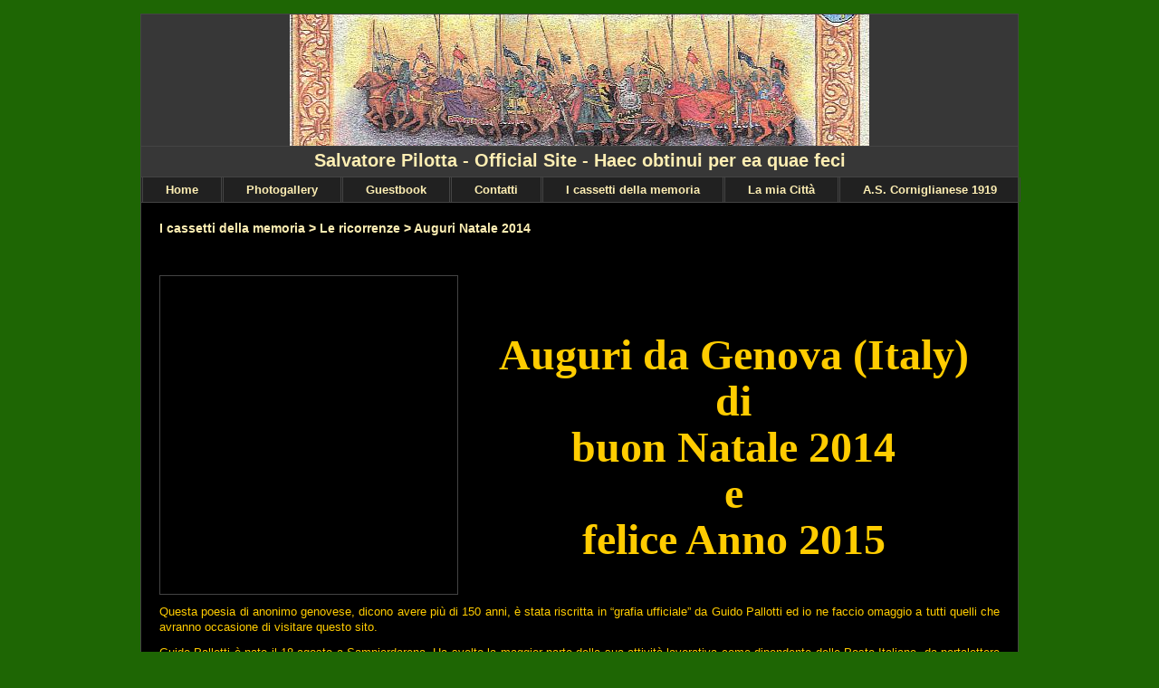

--- FILE ---
content_type: text/html; charset=UTF-8
request_url: https://www.pilotta.it/it/auguri-natale-2014
body_size: 21145
content:
<!DOCTYPE html PUBLIC "-//W3C//DTD XHTML 1.0 Transitional//EN" 
"http://www.w3.org/TR/xhtml1/DTD/xhtml1-transitional.dtd">
<html xmlns="http://www.w3.org/1999/xhtml" lang="it">
<head>
<meta http-equiv="content-type" content="text/html; charset=UTF-8" />
<meta http-equiv="content-language" content="it" />
<meta name="keywords" content="" />
<meta name="description" content="" />
<meta name="author" content="NRG Consulting - Genova" />
<meta name="language" content="it" />
<title>Auguri Natale 2014 &gt; Le ricorrenze &gt; I cassetti della memoria &gt; Salvatore Pilotta - Official Site - Haec obtinui per ea quae feci</title>

<link rel="stylesheet" href="/css/lightbox.css" type="text/css" media="screen" />
<script src="/js/prototype.js" type="text/javascript"></script>
<script src="/js/scriptaculous.js?load=effects" type="text/javascript"></script>
<script src="/js/lightbox.js" type="text/javascript"></script>

<script src="/js/funzioni.js.php" type="text/javascript"></script>
<script language="JavaScript" type="text/javascript" src="/js/AC_RunActiveContent.js"></script>
<script language="JavaScript" type="text/javascript" src="/js/AjaxRequest.js"></script>

<script type="text/javascript" src="/JSCookMenu/JSCookMenu.js"></script>
<script type="text/javascript" src="/JSCookMenu/effect.js"></script>
<link rel="stylesheet" type="text/css" href="/JSCookMenu/ThemeGray/theme.css" />
<script type="text/javascript" src="/JSCookMenu/ThemeGray/theme.js"></script>

<link rel="stylesheet" type="text/css" href="/css/style.css" />
</head>
<body onload="mouseoverToolTip(1);">

<!-- === container ===================================================== -->
<div id="container">

    <div id="spazio">
    </div>
    
    <!-- === header ================= -->
		<div id="header"><img src="/images/header_foto.jpg" alt="Salvatore Pilotta - Official Site - Haec obtinui per ea quae feci" /></div>
		<div id="titolo_head">
		    Salvatore Pilotta - Official Site - Haec obtinui per ea quae feci    </div>
		<!-- === /header ================= -->

    <!-- === menu ================= -->
    <div id="navigation">
    		<ul id="menu">
    			  				<li><span></span><span><a href="/it/" accesskey="0" class="nonattivo">Home</a></span>
					<ul>
				<li><span></span><span><a href="/it/i-pilotta" class="nonattivo">I Pilotta</a></span>
					<ul>
				<li><span></span><span><a href="/it/origine-del-cognome" class="nonattivo">Origine del cognome</a></span>
				</li>
				<li><span></span><span><a href="/it/times-person-of-the-year-you" class="nonattivo">Time's Person of the Year: You</a></span>
				</li>
				<li><span></span><span><a href="/it/ho-un-ingegnere-in-casa-la-laurea-di-riccardo" class="nonattivo">Ho un Ingegnere in casa: la Laurea di Riccardo</a></span>
				</li>
				<li><span></span><span><a href="/it/la-collezione-di-orologi-russi" class="nonattivo">La collezione di orologi russi</a></span>
				</li>
				<li><span></span><span><a href="/it/le-piante-del-mio-terrazzo" class="nonattivo">Le piante del mio terrazzo</a></span>
					<ul>
				<li><span></span><span><a href="/it/la-camelia" class="nonattivo">La camelia</a></span>
				</li>
			   </ul>
				</li>
				<li><span></span><span><a href="/it/il-mio-primo-giorno-di-pensione" class="nonattivo">Il mio primo giorno di pensione</a></span>
				</li>
			   </ul>
				</li>
			   </ul>
				</li>
				<li><span></span><span><a href="/it/photogallery" class="nonattivo">Photogallery</a></span>
				</li>
				<li><span></span><span><a href="/it/guestbook" class="nonattivo">Guestbook</a></span>
				</li>
				<li><span></span><span><a href="/it/contatti" class="nonattivo">Contatti</a></span>
				</li>
				<li><span></span><span><a href="/it/i-cassetti-della-memoria" class="attivo">I cassetti della memoria</a></span>
					<ul>
				<li><span></span><span><a href="/it/le-persone" class="nonattivo">Le persone</a></span>
					<ul>
				<li><span></span><span><a href="/it/achille-pecoraro-1" class="nonattivo">Achille Pecoraro</a></span>
				</li>
			   </ul>
				</li>
				<li><span></span><span><a href="/it/le-gite" class="nonattivo">Le gite</a></span>
					<ul>
				<li><span></span><span><a href="/it/lungomare-europa" class="nonattivo">Lungomare Europa</a></span>
				</li>
				<li><span></span><span><a href="/it/il-presepe-di-campoligure" class="nonattivo">Il presepe di Campoligure</a></span>
				</li>
				<li><span></span><span><a href="/it/il-presepe-di-pentema" class="nonattivo">Il Presepe di Pentema</a></span>
				</li>
				<li><span></span><span><a href="/it/il-giorno-della-salamandra" class="nonattivo">Il giorno della Salamandra</a></span>
				</li>
			   </ul>
				</li>
				<li><span></span><span><a href="/it/le-ricorrenze" class="nonattivo">Le ricorrenze</a></span>
					<ul>
				<li><span></span><span><a href="/it/auguri-natale-2021" class="nonattivo">Auguri Natale 2021</a></span>
				</li>
				<li><span></span><span><a href="/it/auguri-natale-2020" class="nonattivo">Auguri Natale 2020</a></span>
				</li>
				<li><span></span><span><a href="/it/auguri-natale-2019" class="nonattivo">Auguri Natale 2019</a></span>
				</li>
				<li><span></span><span><a href="/it/auguri-natale-2017" class="nonattivo">Auguri Natale 2017</a></span>
				</li>
				<li><span></span><span><a href="/it/auguri-natale-2016" class="nonattivo">Auguri Natale 2016</a></span>
				</li>
				<li><span></span><span><a href="/it/auguri-natale-2015" class="nonattivo">Auguri Natale 2015</a></span>
				</li>
				<li><span></span><span><a href="/it/auguri-natale-2014" class="nonattivo">Auguri Natale 2014</a></span>
				</li>
				<li><span></span><span><a href="/it/auguri-natale-2013" class="nonattivo">Auguri Natale 2013</a></span>
				</li>
				<li><span></span><span><a href="/it/auguri-natale-2012" class="nonattivo">Auguri Natale 2012</a></span>
				</li>
				<li><span></span><span><a href="/it/auguri-natale-2011" class="nonattivo">Auguri Natale 2011</a></span>
				</li>
				<li><span></span><span><a href="/it/auguri-natale-2010" class="nonattivo">Auguri Natale 2010</a></span>
				</li>
				<li><span></span><span><a href="/it/auguri-natale-2009-1" class="nonattivo">Auguri Natale 2009</a></span>
				</li>
				<li><span></span><span><a href="/it/8-marzo" class="nonattivo">8 Marzo - Festa della Donna</a></span>
					<ul>
				<li><span></span><span><a href="/it/8-marzo-2021" class="nonattivo">8 Marzo 2021</a></span>
				</li>
				<li><span></span><span><a href="/it/8-marzo-2019" class="nonattivo">8 Marzo 2019</a></span>
				</li>
				<li><span></span><span><a href="/it/8-marzo-2017" class="nonattivo">8 Marzo 2017</a></span>
				</li>
				<li><span></span><span><a href="/it/8-marzo-2016" class="nonattivo">8 Marzo 2016</a></span>
				</li>
				<li><span></span><span><a href="/it/8-marzo-2015" class="nonattivo">8 Marzo 2015</a></span>
				</li>
				<li><span></span><span><a href="/it/8-marzo-2014" class="nonattivo">8 Marzo 2014</a></span>
				</li>
				<li><span></span><span><a href="/it/8-marzo-2013" class="nonattivo">8 Marzo 2013</a></span>
				</li>
				<li><span></span><span><a href="/it/8-marzo-2012" class="nonattivo">8 Marzo 2012</a></span>
				</li>
				<li><span></span><span><a href="/it/8-marzo-2011" class="nonattivo">8 Marzo 2011</a></span>
				</li>
				<li><span></span><span><a href="/it/8-marzo-2010" class="nonattivo">8 Marzo 2010</a></span>
				</li>
				<li><span></span><span><a href="/it/8-marzo-2009_1" class="nonattivo">8 Marzo 2009</a></span>
				</li>
			   </ul>
				</li>
				<li><span></span><span><a href="/it/san-valentino" class="nonattivo">San Valentino</a></span>
					<ul>
				<li><span></span><span><a href="/it/san-valentino-2013-ed-il-ponte-di-cornigliano-1" class="nonattivo">San Valentino 2013 ed il ponte di Cornigliano</a></span>
				</li>
				<li><span></span><span><a href="/it/san-valentino-2010-ed-il-ponte-di-cornigliano-1-1" class="nonattivo">San Valentino 2010 ed il ponte di Cornigliano</a></span>
				</li>
			   </ul>
				</li>
			   </ul>
				</li>
			   </ul>
				</li>
				<li><span></span><span><a href="/it/la-mia-citta" class="nonattivo">La mia Citt&agrave;</a></span>
					<ul>
				<li><span></span><span><a href="/it/cornigliano-ligure-il-mio-quartiere" class="nonattivo">Cornigliano Ligure - Il mio quartiere</a></span>
					<ul>
				<li><span></span><span><a href="/it/istituto-calasanzio" class="nonattivo">Istituto Calasanzio</a></span>
					<ul>
				<li><span></span><span><a href="/it/alla-scoperta-dell-istituto-calasanzio" class="nonattivo">Alla scoperta dell&rsquo;Istituto Calasanzio</a></span>
				</li>
				<li><span></span><span><a href="/it/alla-scoperta-dell-istituto-calasanzio-la-preist" class="nonattivo">Alla scoperta dell&rsquo;Istituto Calasanzio - La Preist</a></span>
				</li>
			   </ul>
				</li>
				<li><span></span><span><a href="/it/castello-raggio" class="nonattivo">Castello Raggio</a></span>
				</li>
				<li><span></span><span><a href="/it/villa-serra" class="nonattivo">Villa Serra</a></span>
				</li>
				<li><span></span><span><a href="/it/i-confini-di-cornigliano-abbazia-del-boschetto" class="nonattivo">I Confini di Cornigliano - Abbazia del Boschetto</a></span>
				</li>
				<li><span></span><span><a href="/it/madornale-errore-1" class="nonattivo">Madornale errore</a></span>
				</li>
				<li><span></span><span><a href="/it/le-associazioni" class="nonattivo">Le Associazioni</a></span>
					<ul>
				<li><span></span><span><a href="/it/associazione-culturale-vecchia-cornigliano" class="nonattivo">Associazione Culturale Vecchia Cornigliano</a></span>
				</li>
				<li><span></span><span><a href="/it/per-cornigliano-onlus" class="nonattivo">Per Cornigliano - Onlus</a></span>
				</li>
				<li><span></span><span><a href="/it/a-c-r-s-cornigliano-ligure" class="nonattivo">A.C.R.S. Cornigliano Ligure</a></span>
				</li>
				<li><span></span><span><a href="/it/associazione-sportiva-corniglianese" class="nonattivo">Associazione sportiva Corniglianese</a></span>
					<ul>
				<li><span></span><span><a href="/it/associazione-sportiva-corniglianese-1975-1976" class="nonattivo">Associazione sportiva Corniglianese - 1975/1976</a></span>
				</li>
				<li><span></span><span><a href="/it/associazione-sportiva-corniglianese-2001-2002" class="nonattivo">Associazione sportiva Corniglianese - 2001/2002</a></span>
				</li>
				<li><span></span><span><a href="/it/associazione-sportiva-corniglianese-2012-2013" class="nonattivo">Associazione sportiva Corniglianese - 2012/2013</a></span>
				</li>
			   </ul>
				</li>
			   </ul>
				</li>
				<li><span></span><span><a href="/it/san-valentino-2010-ed-il-ponte-di-cornigliano-1" class="nonattivo">San Valentino 2010 ed il Ponte di Cornigliano</a></span>
				</li>
				<li><span></span><span><a href="/it/i-commercianti" class="nonattivo">I commercianti</a></span>
					<ul>
				<li><span></span><span><a href="/it/la-drogheria-zanni" class="nonattivo">La drogheria Zanni</a></span>
				</li>
			   </ul>
				</li>
				<li><span></span><span><a href="/it/la-collezione-bellini-cornigliano-ligure" class="nonattivo">La collezione Bellini - Cornigliano Ligure</a></span>
				</li>
				<li><span></span><span><a href="/it/le-vie-di-cornigliano-1" class="nonattivo">Le vie di Cornigliano</a></span>
					<ul>
				<li><span></span><span><a href="/it/vico-saponiera" class="nonattivo">Vico Saponiera</a></span>
				</li>
				<li><span></span><span><a href="/it/via-fra-pio-robotti" class="nonattivo">Via Fra'  Pio Robotti</a></span>
				</li>
			   </ul>
				</li>
				<li><span></span><span><a href="/it/villa-durazzo-bombrini-1" class="nonattivo">Villa Durazzo Bombrini</a></span>
					<ul>
				<li><span></span><span><a href="/it/villa-durazzo-bombrini-1_1" class="nonattivo">Villa Durazzo Bombrini</a></span>
				</li>
				<li><span></span><span><a href="/it/villa-durazzo-bombrini-la-stanza-delle-meraviglie" class="nonattivo">Villa Durazzo Bombrini -La stanza delle meraviglie</a></span>
				</li>
			   </ul>
				</li>
				<li><span></span><span><a href="/it/villa-rachel" class="nonattivo">Villa Rachel</a></span>
				</li>
				<li><span></span><span><a href="/it/le-ville-di-cornigliano-ligure" class="nonattivo">Le ville di Cornigliano ligure</a></span>
					<ul>
				<li><span></span><span><a href="/it/villa-de-franchi-musso" class="nonattivo">Villa De Franchi Musso</a></span>
				</li>
			   </ul>
				</li>
			   </ul>
				</li>
			   </ul>
				</li>
				<li><span></span><span><a href="/it/a-s-corniglianese-1919" class="nonattivo">A.S. Corniglianese 1919</a></span>
				</li>
    		</ul>
    </div>

    <!-- ====== caricamento menu tendina ========================= -->
    <script type="text/javascript">
      cmDrawFromText ('navigation', 'hbr', cmThemeGray, 'ThemeGray');
      document.getElementById('navigation').style.visibility='visible';
    </script>
    <!-- ====== /caricamento menu tendina ========================= -->

    <!-- === /menu ================= -->
  			
    <!-- === content ======================================== -->
    <div id="content">

    		<!-- === centro ================= -->
    		<div id="centro">
    				
<div class="dynrg_tooltip" id="tooltip1"><div class="dynrg_tooltip_titolo">&raquo; Auguri Natale 2014</div></div>		<div id="briciola">
			<a href="i-cassetti-della-memoria" title="I cassetti della memoria">I cassetti della memoria</a> &gt; <a href="le-ricorrenze" title="Le ricorrenze">Le ricorrenze</a> &gt; <b><b>Auguri Natale 2014</b></b>		</div>
		
		<div id="corpo">
      <p>&nbsp;&nbsp;</p>
<p><img width='442' height='442' align='left' src='/public/image/Christmas060.gif' alt='' style='width: 328px; height: 351px; margin-right: 10px' /></p>
<h3 style='text-align: center'>&nbsp;</h3>
<h3 style='text-align: center'>&nbsp;</h3>
<h3 style='text-align: center'>&nbsp;
<div style='text-align: center; margin-bottom: 0pt'><span style='color: #ffcc00'><span style='font-family: Comic Sans MS'><b><font size='5'><span style='font-size: 36pt; language: it'>Auguri da Genova (Italy)</span></font></b></span></span></div>
<div style='text-align: center; margin-bottom: 0pt'>&nbsp;</div>
<div style='text-align: center; margin-bottom: 0pt'>&nbsp;</div>
<div style='text-align: center; margin-bottom: 0pt'><span style='color: #ffcc00'><span style='font-family: Comic Sans MS'><b><font size='5'><span style='font-size: 36pt; language: it'>di </span></font></b></span></span></div>
<div style='text-align: center; margin-bottom: 0pt'>&nbsp;</div>
<div style='text-align: center; margin-bottom: 0pt'>&nbsp;</div>
<div style='text-align: center; margin-bottom: 0pt'><span style='color: #ffcc00'><span style='font-family: Comic Sans MS'><b><font size='5'><span style='font-size: 36pt; language: it'>buon Natale 2014 </span></font></b></span></span></div>
<div style='text-align: center; margin-bottom: 0pt'>&nbsp;</div>
<div style='text-align: center; margin-bottom: 0pt'>&nbsp;</div>
<div style='text-align: center; margin-bottom: 0pt'><span style='color: #ffcc00'><span style='font-family: Comic Sans MS'><b><font size='5'><span style='font-size: 36pt; language: it'>e</span></font></b></span></span></div>
<div style='text-align: center; margin-bottom: 0pt'>&nbsp;</div>
<div style='text-align: center; margin-bottom: 0pt'>&nbsp;</div>
<div style='text-align: center; margin-bottom: 0pt'><span style='color: #ffcc00'><span style='font-family: Comic Sans MS'><b><font size='5'><span style='font-size: 36pt; language: it'>felice Anno 2015</span></font></b></span></span></div>
<div style='text-align: center; margin-bottom: 0pt'>&nbsp;</div>
<div style='text-align: center; margin-bottom: 0pt'>&nbsp;</div>
<div>&nbsp;</div>
</h3>
<p class='p00' style='text-align: justify;'><span style='font-size: small;'><span style='font-family: Arial;'><span style='color: rgb(255, 204, 0);'><span lang='it'>Questa poesia di anonimo genovese, dicono avere pi&ugrave; di 150 anni, &egrave; stata riscritta in&nbsp;</span>&ldquo;grafia ufficiale&rdquo; da&nbsp;<span lang='it'>Guido Pallotti ed io ne faccio omaggio a tutti quelli che avranno occasione di visitare questo sito. </span></span></span></span></p>
<p class='p00' style='text-align: justify;'><span style='font-size: small;'><span style='font-family: Arial;'><span style='color: rgb(255, 204, 0);'>Guido Pallotti &egrave; nato il 18 agosto a Sampierdarena. Ha svolto la maggior parte della sua attivit&agrave; lavorativa come dipendente delle Poste Italiane, da portalettere a capo reparto. E' uno scrittore ed il suo primo romanzo, &ldquo;Ni&ntilde;a&rdquo;, pubblicato nel 2005 da Nuove Edizioni del Giglio ha ottenuto il 3&deg; posto al concorso internazionale di Siracusa. Il secondo, &ldquo;I biondi capelli della sposa&rdquo; edito nel 2011, da Editrice La Riflessione, si &egrave; classificato al 3&deg; posto al concorso internazionale SACEM di Savona. Il racconto &ldquo;Balzi eroici ed atroci rimorsi&rdquo;, ha vinto nel 2007, a Celle Ligure il &ldquo;Premio di Poesia e narrativa adulti&rdquo;; &ldquo;Alcol&rdquo; ha avuto il 2&deg; posto nel 2009 a Genova, al meeting Auser Filo d&rsquo;argento. Collabora col giornale online &ldquo;Sampdorianew.net&rdquo;.&nbsp;Dal 2007 frequenta assiduamente i corsi di lingua genovese del prof. Franco Bampi, con il quale ha scritto per la Collana Bolezumme. &ldquo;Pe f&acirc;se &lsquo;n p&ouml; de r&icirc;e&rdquo; e &ldquo;O Goiddo o ne-a conta&rdquo;. Nel 2013 ha tenuto un proprio corso di genovese presso l&rsquo;Auser di Cornigliano. Con Franco Bampi ha scritto il libro &quot;Barzelette in Zeneize&quot;</span></span></span></p>
<p class='p00'><span style='color: rgb(255, 204, 0); font-family: Arial; font-size: small; text-align: justify;'>Scrive su &ldquo;ilCorniglianese&rdquo;, giornale della delegazione di Cornigliano Ligure nella quale abita, che ha contribuito a fondare insieme ad altri, fra cui anch'io.</span></p>
<p class='p00'>&nbsp;</p>
<p class='p00'>&nbsp;&nbsp;&nbsp;</p>
<div style='text-align: justify; margin-bottom: 1pt'>&nbsp;&nbsp;</div>
<div style='text-align: center; margin-bottom: 1pt'><span style='font-size: x-large'><span style='color: #ffcc00'><b><span style='font-family: Arial'><span style='font-variant: small-caps'>A neutte de Natale ...</span></span></b></span></span>
<div>
<div>
<div>
<div>
<div>
<div>
<div>
<div>
<div>
<div>
<div>
<div>
<div>
<div>
<div>
<div>
<div>
<div>
<div>
<div>
<div>
<div>
<div>
<div>
<div>
<div>
<div>
<div>
<div>
<div class='ecxyiv1023912209MsoNormal'>
<div><span style='font-size: small'>&nbsp;</span></div>
<div style='text-align: justify'>&nbsp;</div>
<div style='text-align: center;'><img src='/public/ILCORNIGLIANESE 21-12-2014 pag 8_3.jpg' width='684' height='1394' alt='' /></div>
<div style='text-align: justify'>&nbsp;</div>
</div>
<div>
<div>&nbsp;</div>
</div>
</div>
</div>
</div>
</div>
</div>
</div>
</div>
</div>
</div>
</div>
</div>
</div>
</div>
</div>
</div>
</div>
</div>
</div>
</div>
</div>
</div>
</div>
</div>
</div>
</div>
</div>
</div>
</div>
</div>
</div>
<p style='text-align: justify'><span style='font-size: small'>&nbsp;</span></p>
<div style='text-align: center'>
<div style='text-align: justify'>&nbsp;</div>
<div style='text-align: justify'>&nbsp;</div>
<div style='text-align: justify'>&nbsp;</div>
<div style='text-align: center'><span style='font-size: 8pt'><img width='218' height='324' src='/public/image/Christmas_comments234.gif' alt='' /></span></div>
<div style='text-align: left'>&nbsp;</div>
<div style='text-align: left'><span style='font-size: small'><span style='color: #ffcc00'>25 Dicembre&nbsp;2014&nbsp;</span></span></div>
</div>
<p style='text-align: center'>&nbsp;</p>		</div>
﻿          <div style="text-align:center;">
            <!-- Inizio Codice ShinyStat -->
            <script type="text/javascript" src="http://codice.shinystat.com/cgi-bin/getcod.cgi?USER=VOLPEARGENTATA1"></script>
            <noscript>
            <a href="http://www.shinystat.com/it" target="_top">
            <img src="http://www.shinystat.com/cgi-bin/shinystat.cgi?USER=VOLPEARGENTATA1" alt="Contatore visite gratuito" border="0" /></a>
            </noscript>
            <!-- Fine Codice ShinyStat -->
          </div>

    		</div>
    		<!-- === /centro ================= -->

      	<div class="clear"></div>
  			
    </div>
  	<!-- === /content ======================================== -->
  	
		<div class="clear"></div>
		
		<!-- === footer ================= -->
		<div id="footer">
  			<div class="footer_sx">
            Copyright &copy; 2026 Salvatore Pilotta - Official Site - Haec obtinui per ea quae feci        </div>
  			<div class="footer_dx">
            <a href="/sitemap" title="Mappa del sito">Mappa del sito</a>  |  <a href="#" title="Crediti" onclick="openCredits(); return false">Crediti</a>
        </div>
		</div>
		<!-- === /footer ================= -->
    
</div>
<!-- === /container ===================================================== -->

</body>
</html>


--- FILE ---
content_type: text/css
request_url: https://www.pilotta.it/JSCookMenu/ThemeGray/theme.css
body_size: 5285
content:
/*
 * ThemeGray Style Sheet
 * by Ian Reyes and Heng Yuan
 */
.ThemeGrayMenu,.ThemeGraySubMenuTable
/*======= menu 1� livello ===============================================*/
{
	margin-top: -1px;
	margin-bottom: -1px;
		cursor: default;
	cursor: hand !important;
}
.ThemeGrayMenu a,
.ThemeGrayMenu a:hover
{
	font-family: Trebuchet MS, Arial, Helvetica, sans-serif;
	font-size: 13px;
	color: #FDEEB3;
	text-decoration: none;
	font-weight: bold;
	border-left: 1px solid #444444;
	border-right: 1px solid #444444;
	padding: 6px 25px 6px 25px;

}
.ThemeGrayMenu a:hover
{
	background-color: #373737;
}
/*======================================================================*/
/*======= menu 2� livello ===============================================*/
.ThemeGraySubMenu
{
	position: absolute;
	display: block;
	visibility: hidden;
	overflow: hidden;
}
.ThemeGraySubMenuTable
{
	border-collapse:	separate;
	border: 1px solid #444444;
	background-color: #373737;
	font-family: Trebuchet MS, Arial, Helvetica, sans-serif;
	font-size: 13px;
	color: #FDEEB3;
	font-weight: bold;
	text-decoration: none;
}
.ThemeGrayMenuItem,.ThemeGrayMenuItemHover,.ThemeGrayMenuItemActive
{
	cursor:		default;
	cursor:		hand !important;
	white-space:	nowrap;
}
.ThemeGrayMainItem,
.ThemeGrayMenuItem,
.ThemeGrayMainItemHover,
.ThemeGrayMainItemActive
/* === voci primo livello ============*/
{
	padding: 6px 0 6px 0;
}
.ThemeGrayMainItemHover,
.ThemeGrayMainItemActive
/* === voci primo livello hover ============*/
{
	/*background: url(/images/li_topmenu_left.gif) no-repeat left center;
	padding-left: 0px;
	padding-right: 25px;	
	color: #B0D6FB;*/
}
.ThemeGrayMenuItemHover,
.ThemeGrayMenuItemActive
{
}
/* horizontal main menu sub components */
/* panel doesn't really support horizontal menus */
/* there are simpler approaches, but the setting here allows me to
   set a background image for the menu without lines all over it */
.ThemeGrayMainFolderLeft,
.ThemeGrayMainItemLeft,
.ThemeGrayMainFolderText,
.ThemeGrayMainItemText,
.ThemeGrayMainItemRight,
.ThemeGrayMainFolderRight
{
	border: 0;
	white-space: nowrap;
}
/* sub menus sub components */

.ThemeGrayMenuFolderLeft,
.ThemeGrayMenuItemLeft
{
/* =========== sottomenu sx ====*/
	border: 0;
	white-space: nowrap;
	/*background-color: #77AFDD;
	color: #006699;
	font-weight: bold;
	background-image: none;*/
}
.ThemeGrayMenuFolderText,
.ThemeGrayMenuItemText,
.ThemeGrayMenuFolderText a,
.ThemeGrayMenuItemText a,
.ThemeGrayMenuFolderText a:hover,
.ThemeGrayMenuItemText a:hover
/* =========== voci sottomenu centro ====*/
{
	white-space:	nowrap;
	padding: 3px;
}
.ThemeGrayMenuFolderText a,
.ThemeGrayMenuItemText a,
.ThemeGrayMenuFolderText a:hover,
.ThemeGrayMenuItemText a:hover
/* ======== voci sottomenu centro a =========*/
{
  text-decoration: none;
}
.ThemeGrayMenuFolderText a:hover,
.ThemeGrayMenuItemText a:hover
/* ======== voci sottomenu centro hover =========*/
{
}
.ThemeGrayMenuItemRight,
.ThemeGrayMenuFolderRight
/* =========== sottomenu dx ====*/
{
	white-space:	nowrap;
}
hoover and active border
.ThemeGrayMenuItemHover .ThemeGrayMenuFolderLeft,
.ThemeGrayMenuItemActive .ThemeGrayMenuFolderLeft,
.ThemeGrayMenuItemHover .ThemeGrayMenuItemLeft,
.ThemeGrayMenuItemActive .ThemeGrayMenuItemLeft,
.ThemeGrayMenuItemHover .ThemeGrayMenuFolderText,
.ThemeGrayMenuItemActive .ThemeGrayMenuFolderText,
.ThemeGrayMenuItemHover .ThemeGrayMenuItemText,
.ThemeGrayMenuItemActive .ThemeGrayMenuItemText,
.ThemeGrayMenuItemHover .ThemeGrayMenuFolderRight,
.ThemeGrayMenuItemActive .ThemeGrayMenuFolderRight,
.ThemeGrayMenuItemHover .ThemeGrayMenuItemRight,
.ThemeGrayMenuItemActive .ThemeGrayMenuItemRight
{
} 

.ThemeGrayMenuItemHover .ThemeGrayMenuFolderLeft,
.ThemeGrayMenuItemActive .ThemeGrayMenuFolderLeft,
.ThemeGrayMenuItemHover .ThemeGrayMenuItemLeft,
.ThemeGrayMenuItemActive .ThemeGrayMenuItemLeft
/* ====== sottomenu sx ========*/
{
	border-width:	0;
	border-style:	solid;
}
.ThemeGrayMenuItemHover .ThemeGrayMenuFolderText,
.ThemeGrayMenuItemActive .ThemeGrayMenuFolderText,
.ThemeGrayMenuItemHover .ThemeGrayMenuItemText,
.ThemeGrayMenuItemActive .ThemeGrayMenuItemText
{
}
.ThemeGrayMenuItemHover .ThemeGrayMenuFolderRight,
.ThemeGrayMenuItemActive .ThemeGrayMenuFolderRight,
.ThemeGrayMenuItemHover .ThemeGrayMenuItemRight,
.ThemeGrayMenuItemActive .ThemeGrayMenuItemRight
/* ======== sottomenu dx =====*/
{
}
td.ThemeGrayMenuSplit
{
	overflow:	hidden;
}
div.ThemeGrayMenuSplit
{
	overflow: hidden;
}
	seq1:	image for normal
	seq2:	image for hover and active
	To use, in the icon field, input the following:
	<img class="seq1" src="normal.gif" /><img class="seq2" src="hover.gif" />
.ThemeGrayMenuItem img.seq1
{
	display:	inline;
}
.ThemeGrayMenuItemHover seq2,
.ThemeGrayMenuItemActive seq2
{
	display:	inline;
}
.ThemeGrayMenuItem .seq2,
.ThemeGrayMenuItemHover .seq1,
.ThemeGrayMenuItemActive .seq1
{
	display:	none;
}


--- FILE ---
content_type: text/css
request_url: https://www.pilotta.it/css/style.css
body_size: 5233
content:
@import url("dynrg.css");
/*
verde #1E6604
grigio 1 #373737
grigio 2 #212121
grigio 3 #444444
giallo #FDEEB3
*/
html,body {
	margin: 0;
	padding: 0;
	/* height:100%; per il footer in fondo */
}
body {
	font-family: Arial, Helvetica, sans-serif;
	color: #FFFFFF;
	font-size: 11px;
	text-align: center;
	background-color: #1E6604;
	height: 100%;
}
/*----------------------------------------------------------*/
.clear {
	clear: both;
}
.clear_sx {
	clear: left;
}
.clear_dx {
	clear: right;
}
/*----------------------------------------------------------*/
a {
	color: #FDEEB3;
	font-weight: bold;
	text-decoration: none;
}
a:hover {
	text-decoration: underline;
  color: #FFDD57;
}
/*----------------------------------------------------------*/
hr {
	background-color: #444444;
	color: #444444;
	height: 1px;
	margin: 20px 0 20px 0;
}
/*----------------------------------------------------------*/
#container {
	width: 970px;
	margin: 0 auto;
	text-align: left;
  background: url(../images/sfondo.gif) repeat-y top left;
  background-color: #000000;
	/*position: relative; per il footer in fondo */
	/* height: 100%; per il footer in fondo */
}
body>#container{
	/* height:auto; per il footer in fondo */
	/* min-height:100%; per il footer in fondo */
}
#spazio {
	height: 15px;
	background-color: #1E6604;
}
/*----------------------------------------------------------*/
#header {
	border: 1px solid #444444;
	border-bottom: 0;
	background-color: #373737;
	text-align: center;
	height: 145px;
}
#header img,
#header img a {
	border: 0;
}
#titolo_head {
	height: 29px;
	border: 1px solid #444444;
	border-bottom: 0;
	padding-top: 4px;
	background-color: #373737;
	text-align: center;
	font-family: Trebuchet MS, Arial, Helvetica, sans-serif;
	color: #FDEEB3;
	font-size: 20px;
	font-weight: bold;
}
/*----------------------------------------------------------*/
div#navigation {
	background-color: #212121;
	border: 1px solid #444444;
}
div#navigation ul {
	text-align: center;
	margin: 0;
	padding: 6px 0 6px 0;
}
div#navigation ul li {
	display: inline;
}
div#navigation ul li a,
div#navigation ul li a:hover {
	padding: 6px 25px 6px 25px;
	border-left: 1px solid #444444;
	border-right: 1px solid #444444;
	border-top: -1px;
	border-bottom: -1px;
	margin: 0;
	margin-right: -4px;
	font-family: Trebuchet MS, Arial, Helvetica, sans-serif;
	font-size: 13px;
	color: #FDEEB3;
	text-decoration: none;
	font-weight: bold;
}
div#navigation ul li.attivo a,
div#navigation ul li a:hover {
	background-color: #373737;
}
/*----------------------------------------------------------*/
#content {
  height: 1%; /* fix per il testo che sparice su IE */
	padding: 0px;
	background-color: #000000;
	border: 1px solid #444444;
	border-top: 0;
	border-bottom: 0;
	/* padding-bottom: 50px; footer in fondo (xche non vada sopra al testo deve essere della stessa alt. del footer) */
}
/*----------------------------------------------------------*/
#centro {
	padding: 20px;
	line-height: 17px;
}
#centro img {
	border: 1px solid #444444;
}
#centro .titolo_home,
#centro .titolo_home a {
	font-family: Trebuchet MS, Arial, Helvetica, sans-serif;
	font-size: 14px;
	color: #FDEEB3;
	text-decoration: none;
	font-weight: bold;
}
/*----------------------------------------------------------*/
#box_sx .titolo,
#box_sx .titolo a,
#box_dx .titolo,
#box_dx .titolo a {
	font-family: Trebuchet MS, Arial, Helvetica, sans-serif;
	font-size: 14px;
	color: #FDEEB3;
	text-decoration: none;
	font-weight: bold;
}
#box_sx img,
#box_dx img {
	border: 1px solid #444444;
	margin-bottom: 5px;
}
#box_sx img {
	float: left;
	margin-right: 20px;
}
#box_dx img {
	float: right;
	margin-left: 20px;
}
/*----------------------------------------------------------*/
#footer {
	height: 35px;
	border-top: 1px solid #444444;
	border-bottom: 15px solid #1E6604;
	margin-left: 0!important;
	margin-left: 1px;
	background-color: #373737;
	color: #FFFFFF;
	/* position: absolute; per il footer in fondo */
	/* bottom:0; per il footer in fondo */
	/* width: 100%; per il footer in fondo */
}
#footer a {
	font-weight: normal;
	text-decoration: none;
	color: #FFFFFF;
}
#footer a:hover {
	text-decoration: underline;
}
#footer .footer_sx,
#footer .footer_dx {
	padding: 10px 20px 10px 20px;
}
#footer .footer_sx {
	float: left;
	border-left: 1px solid #444444;
}
#footer .footer_dx {
	float: right;
	border-right: 1px solid #444444;
}
/*----------------------------------------------------------*/
#briciola {
	font-family: Trebuchet MS, Arial, Helvetica, sans-serif;
	font-size: 14px;
	color: #FDEEB3;
	font-weight: bold;
	margin-bottom: 15px;
}
#briciola a,
#briciola a:hover {
	color: #FDEEB3;
	text-decoration: none;
}
/*----------------------------------------------------------*/
#attivo,
#attivo a
{
	background-color: #373737;
}

--- FILE ---
content_type: text/css
request_url: https://www.pilotta.it/css/dynrg.css
body_size: 6941
content:
/*
rosso: #CC3333;
*/
/* DyNRG CSS Document */

.dynrg_tooltip {
  background-color:#eeeeee;
 	border: 1px solid #555555;
  color:#555555;
  width:300px;
  /*height:300px;*/
  font-family:Tahoma, Arial, Helvetica, sans-serif;
  font-size: x-small;
  position: absolute;
  /*display: none;*/
  visibility: hidden;
  z-index: 100;
  margin-left: 180px;
  padding: 4px;
}

.dynrg_tooltip_titolo {
  background-color:#CCCCCC;
  color:#000000;
  padding: 1px;
  font-weight: bold;
}
/*-----------------------------------------------------------*/
.dynrg_box_dx {
	float: right;
	margin-bottom: 0px;
  border:0px solid #FF0000;
}
/*--- guestbook ---------------------------------------------*/
.dynrg_guestbook_titolo {
	color: #FFFFFF;
	font-weight: bold;
}
/*--- download ----------------------------------------------*/
#dynrg_download {
  width: 100%;
  border-left:1px solid #D7D7D7;
  border-bottom:1px solid #D7D7D7;
  border-collapse:collapse;
  color: #000000;
}
#dynrg_download a {
  color: #000000;
}
#dynrg_download th {
  border:1px solid #D7D7D7;
  border-right: 1px solid #F0F0F0;
  border-top: 0px solid #FF0000;
  background:#D7D7D7;
  text-align:center;
  font-weight: bold;
  padding: 5px;
}
#dynrg_download tr {
  background:#FFFFFF;
}
#dynrg_download td {
  border-top:1px solid #D7D7D7;
  border-right:1px solid #D7D7D7;
  padding: 5px;
  text-align:center;
}
#dynrg_download .privato {
  background:#EBEBEB;
}
#dynrg_download img,
#dynrg_download img a {
	border: 0;
}
/*----------------------------------------------------------*/
hr {
	color: #FFFFFF;
	background: #FFFFFF;
	margin-top: 15px;
	margin-bottom: 15px;
	height: 1px;
}
/*----------------------------------------------------------*/
.login{
	float: right;
	margin: 5px 0 0 0;
	font-size: 11px;
	font-weight: normal;
	border: 0px solid #FF0000;
}
.login a {
	font-weight: normal;
}
/*----------------------------------------------------------*/
.dynrg_form {
  border: 0px dashed #808080;
  width: 620px;
  margin: 0 auto;
  padding: 0;
}
.dynrg_form input {
  padding: 0;
  margin: 0;
}
.dynrg_form fieldset {
  padding: 0;
  margin: 0;
  border: 0;
}
.dynrg_form fieldset legend {
  display: none;
}
.dynrg_form fieldset.campi div.p {
  clear: left;
}
.dynrg_form fieldset.campi div.label {
  border: 0px dashed #808080;
  margin: 0;
  float:left;
  width:150px;
  text-align:right;
  font-weight:bold;
}
.dynrg_form fieldset.campi div.input {
  border: 0px dashed #808080;
  width:400px;
  float: left;
  padding:0;
  /*margin:0 0 10px 10px;*/
  padding:0 0 10px 10px;
}
/*.dynrg_form fieldset.campi div.input img {
  float: left;
  margin-left:10px;
}*/
.dynrg_form fieldset.conferma {
  text-align: center;
}
/*
div#formAttesa {
  text-align: center;
  margin: 0 auto;
}
div#formTasti {
  text-align: center;
  margin: 0 auto;
}
*/
/*----------------------------------------------------------*/
.dynrg_titolo,
.dynrg_titolo a,
.dynrg_titolo a:hover {
	color: #FFFFFF;
	font-weight: bold;
	text-decoration: none;
}
.dynrg_center {
	text-align: center;
}
.dynrg_justify {
	text-align: justify;
}
/*--- feed rss ----------------------------------------------*/
.feed_rss {
float: right;
}
.feed_rss img {
border: 0;
}
/*--- eventi ------------------------------------------------*/
#dynrg_eventi img.foto_sx {
	border: 1px solid #FFFFFF;
	float: left;
	clear: left;
	margin-right: 10px;
	margin-bottom: 10px;
}
#dynrg_eventi img.foto_dx {
	border: 1px solid #FFFFFF;
	float: right;
	clear: right;
	margin-left: 10px;
	margin-bottom: 10px;
}
#dynrg_eventi img.foto_dettaglio {
	border: 1px solid #FFFFFF;
	float: left;
	clear: left;
	margin-right: 10px;
	margin-bottom: 5px;
}
.dynrg_box_calendario {
	border: 0px solid #FF0000;
	float: right;
	margin: 0 0 25px 15px;
	text-align: center;
}
#dynrg_filtro {
	margin: 0 0 30px 0;
}
/*--- calendario ---------------------------------------------*/
#dynrg_calendario {
  border:1px solid #FFFFFF;
  border-collapse:collapse;
  margin-top: 10px;
  margin-bottom: 10px;
  font-size: 11px;
}
#dynrg_calendario th {
  border:1px solid #FFFFFF;
  text-align:center;
  font-weight: bold;
  padding: 2px 0 2px 0;
}
#dynrg_calendario th.mese {
  color: #CC3333;
  background: #FFFFFF;
}
#dynrg_calendario th.mese a,
#dynrg_calendario th.mese a:visited {
  color: #CC3333;
  text-decoration: none;
  font-weight: bold;
}
#dynrg_calendario td {
  border:1px solid #FFFFFF;
  padding: 2px;
  text-align:center;
}
#dynrg_calendario td a,
#dynrg_calendario td a:visited {
  color: #DE5252;
  font-weight: bold;
  text-decoration: none;
}
#dynrg_calendario td a:hover {
  color: #FFFFFF;
}
#dynrg_calendario td.oggi {
  background: #CC3333;
}
#dynrg_calendario td.oggi a,
#dynrg_calendario td.oggi a:visited {
  color: #FFFFFF;
  font-weight: bold;
  text-decoration: none;
}
#dynrg_calendario td.gg_selezionato,
#dynrg_calendario td.gg_selezionato a:hover {
  background: #FFFFFF;
  color: #CC3333;
}
/*--- photogallery -------------------------------------------*/
#dynrg_photogallery {
  border: 0px solid #FF0000;
}
#dynrg_photogallery hr {
	margin: 0;
  height: 10px;
}
#dynrg_photogallery .album,
#dynrg_photogallery .foto {
	float: left;
	width: 161px;
	text-align: center;
	margin-left: 10px;
	margin-right: 10px;
	margin-top: 0px;
  border: 0px solid #FF0000;
}
#dynrg_photogallery .album .titolo,
#dynrg_photogallery .foto .titolo {
	line-height: 14px;
  margin-bottom: 5px;
  border: 0px solid #FF0000;
}
#dynrg_photogallery .album .pagine {
  padding-top: 2px;
  border-top: 1px solid #FFFFFF;
  padding-right: 2px;
  border-right: 1px solid #FFFFFF;
  border-bottom: 1px solid #000000;
}
#dynrg_photogallery .album .immagine {
	text-align: center;
  padding: 8px;
  background: #FFFFFF;
  border: 1px solid #FFFFFF;
}
#dynrg_photogallery .album .immagine img {
  border: 1px solid #000000;
}
#dynrg_photogallery .album .dettagli,
#dynrg_photogallery .foto .dettagli {
	font-size: 11px;
	line-height: 14px;
  margin-top: 5px;
}
#dynrg_photogallery .foto .immagine {
	text-align: center;
  padding: 8px;
  padding-bottom: 0px;
  background: #FFFFFF;
  border: 1px solid #FFFFFF;
}
#dynrg_photogallery .foto .immagine img {
  border: 1px solid #000000;
  margin-bottom: 3px;
}
#dynrg_photogallery .foto .pulsanti img {
  border: 0px solid #000000;
  margin-left: 5px;
  margin-right: 5px;
}


--- FILE ---
content_type: text/javascript
request_url: https://www.pilotta.it/JSCookMenu/ThemeGray/theme.js
body_size: 1581
content:
/*
 * ThemeGray by Ian Reyes and Heng Yuan
 */

var cmThemeGray =
{
	prefix:	'ThemeGray',
  	// main menu display attributes
  	//
  	// Note.  When the menu bar is horizontal,
  	// mainFolderLeft and mainFolderRight are
  	// put in <span></span>.  When the menu
  	// bar is vertical, they would be put in
  	// a separate TD cell.

  	// HTML code to the left of the folder item
  	mainFolderLeft: '',
  	// HTML code to the right of the folder item
  	mainFolderRight: '',
	// HTML code to the left of the regular item
	mainItemLeft: '',
	// HTML code to the right of the regular item
	mainItemRight: '',

	// sub menu display attributes

	// HTML code to the left of the folder item
	folderLeft: '>',
	// HTML code to the right of the folder item
	folderRight: '&lt;',
	// HTML code to the left of the regular item
	itemLeft: '&nbsp;',
	// HTML code to the right of the regular item
	itemRight: '&nbsp;',
	// cell spacing for main menu
	mainSpacing: 1,
	// cell spacing for sub menus
	subSpacing: 0,
	// auto dispear time for submenus in milli-seconds
	delay: 200

	// rest use default settings
};

// for sub menu horizontal split
var cmThemeGrayHSplit = [_cmNoClick, '<td colspan="3" class="ThemeGrayMenuSplit"><div class="ThemeGrayMenuSplit"></div></td>'];
// for vertical main menu horizontal split
var cmThemeGrayMainHSplit = [_cmNoClick, '<td colspan="3" class="ThemeGrayMenuSplit"><div class="ThemeGrayMenuSplit"></div></td>'];
// for horizontal main menu vertical split
var cmThemeGrayMainVSplit = [_cmNoClick, '|'];


--- FILE ---
content_type: text/javascript
request_url: https://www.pilotta.it/js/funzioni.js.php
body_size: 2216
content:

function refreshTreeviewAdmin() {
  var status = AjaxRequest.get(
    {
      'url':'/admin/treeview.php'
      ,'onSuccess':function(req){ eval(req.responseText); }
      ,'onError':function(req){ alert('Error!\nStatusText='+req.statusText+'\nContents='+req.responseText);}
    }
  );
  return status;
}

function submitForm(theform) {
  var msgObj = document.getElementById('formAttesa');
  var tastiObj = document.getElementById('formTasti');
  var azione = theform.azione.value;
  //eseguo il submit via AJAX
  var status = AjaxRequest.submit(
    theform
    ,{
      'onLoading':function() {
        tastiObj.style.display = 'none';
        msgObj.style.display = 'block';
      }
      /*,'onLoaded':function() { msgObj.style.display='none'; }*/
      ,'onSuccess':function(req){
        var split_result = req.responseText.split('|');
        //alert(split_result.toString());
        if (split_result[0] == '-1') {
          alert(split_result[1]);
          try {
            theform.elements[split_result[2]].focus();
          }
          catch(err) {}
          msgObj.style.display = 'none';
          tastiObj.style.display = 'block';
        }
        else {
          //esito positivo LOGIN
          if (azione == 'login') {
            var referer = theform.referer.value;
            msgObj.style.display = 'none';
            //alert(split_result[1]);
            self.location = referer;
          }
          //esito positivo altri casi
          else {
            msgObj.style.display = 'none';
            alert(split_result[1]);
            self.location = '/';
          }
        }
      }
      ,'onError':function(req){ alert('Error!\nStatusText='+req.statusText);}
    }
  );
  return status;
}

function init_field(obj, text) {
  if (obj.value == text) obj.value='';
  return true;
}

function logout() {
  var status = AjaxRequest.get(
    {
      'url':'/elabora.ajax.php?azione=logout'
      ,'onSuccess':function(req){ 
        //alert(req.responseText);
        self.location = '/';
      }
      ,'onError':function(req){ alert('Error!\nStatusText='+req.statusText+'\nContents='+req.responseText);}
    }
  );
  return status;
}

function mouseoverToolTip(id) {
	var id = (id == null) ? '' : id;
  ttObj = document.getElementsByName('tooltip');
  for (i=0; i<ttObj.length; i++) {
    ttObj[i].onmouseover=function(){
      showToolTip(this, id);
    }
    ttObj[i].onmouseout=function(){
      hideToolTip(id);
    }
  }
}

function showToolTip(obj, id) {
  tooltipObj = document.getElementById('tooltip'+id);
  //alert(document.getElementById('tooltip'+id).offsetHeight);
  //alert(document.getElementById('tooltip'+id).offsetWidth);
  pos = findPos(obj);
  tooltipHeight = tooltipObj.offsetHeight;
  //alert(window.pageYOffset);
  if ((pos[1] - 0) > (tooltipHeight + 20))
    newX = pos[1] - (tooltipHeight + 20);
  else
    newX = pos[1] + 20;
  document.getElementById('tooltip'+id).style.top=newX+'px';
  document.getElementById('tooltip'+id).style.visibility='visible';
}

function hideToolTip(id) {
  document.getElementById('tooltip'+id).style.visibility='hidden';
}

function findPos(obj) {
	var curleft = curtop = 0;
	if (obj.offsetParent) {
		curleft = obj.offsetLeft
		curtop = obj.offsetTop
		while (obj = obj.offsetParent) {
			curleft += obj.offsetLeft
			curtop += obj.offsetTop
		}
	}
	return [curleft,curtop];
}

//apre la pagina dei crediti
function openCredits(w, h)
{
	var w = (w == null) ? '320' : w;
	var h = (h == null) ? '240' : h;
	var left = ( (screen.width-w) / 2);
	left = (left > 0) ? left : 0;
	var top = ( (screen.height-h) / 2);
	top = (top > 0) ? top : 0;
  var res = window.open('/credits.php', 'credits_popup', 'left='+left+', top='+top+', width='+w+', height='+h+' ,toolbar=no, location=no, status=yes, menubar=no, scrollbars=no, resizable=no');
  res.focus();
  return res;
}

//funzione per controllare la lunghezza di una textarea
function maxChars(ogg,maxchars)
{
	if (ogg.value.length > maxchars){
	  ogg.value=ogg.value.substr(0,maxchars);
	}
}

//funzione per controllare il valore con una regexp
function campoRegExp(campo,exp,messaggio)
{
	var reg = exp
	if(!reg.test(campo.value)){
		alert(messaggio);
		campo.focus();
		return (0);
	}
}

function campoBol(campo,val,messaggio){
	if(! val){
		alert(messaggio)
		campo.focus();
		return (0);
	}
}								

function campoNotBol(campo,val,messaggio){
	if(val){
		alert(messaggio)
		campo.focus();
		return (0);
	}
}								

function campoBlank(campo,val,messaggio){
	if(val.length == 0){
		alert(messaggio)
		return (0);
	}
}					
		
//funzione per il redirect temporizzato
function redirect(url,secondi)
{
	if(url!=''){
		if(secondi==''||isNaN(secondi)) secondi = 5;
		window.setTimeout("window.location='"+url+"'",secondi*1000);}
}

//funzioni per iscrizione newsletter infomail
function setDefaultValues(){
	var fname = document.subscribe.firstName.value;
	var lname = document.subscribe.lastName.value;
	if(!checkEmptyString(fname)) document.subscribe.firstName.value=' ';
	if(!checkEmptyString(lname)) document.subscribe.lastName.value=' ';
	document.subscribe.submit();
}
function checkEmptyString(str) {
	for(var i=0; i<str.length; i++){
		if(str.charAt(i)!=' '){
			return 1;		// exits as soon as it finds non spaces
		}
	}
	return 0;		// if it gets as far as here it was all spaces
}

/* ----------------------------* ***** *------------------------------------- */
/* ----------------------------* ADMIN *------------------------------------- */
/* ----------------------------* ***** *------------------------------------- */

function showTtipAdmin(ref) {
  document.getElementById('extra').innerHTML = ttipAdmin[ref];
  return true;
}

function hideTtipAdmin(ref) {
  document.getElementById('extra').innerHTML = '...';
  return true;
}

function closeWin(id) {
  window.parent.win[id].close();
}

function openWin(id, url, titolo) {
	var k = id;
	var nome = unescape(titolo);
  results = url.search(/\?/gi);
  if (results == -1)
    url += '?idwin='+id
  else
    url += '&idwin='+id
	if (win[k]) {
    win[k].show();
	} else {
		win[k]=dhtmlwindow.open(id, "iframe", url, nome, "width="+((screen.width)-(278))+"px,height="+((screen.height)-(328))+"px,resize=1,scrolling=yes,center=0", "recal");
		win[k].moveTo(254,34);
		win[k].onclose=function(){
		  win[k]=null;
      return true;
    }
	}
}

function showToolTipAdmin(parentObj, titolo, testo) {
  tooltipObj = document.getElementById('tooltip');
  pos = findPos(parentObj);
  tooltipObj.style.left=(pos[0]-150)+'px';
  tooltipObj.style.top=pos[1]+'px';
  document.getElementById('tooltip_titolo').innerHTML = titolo;
  document.getElementById('tooltip_testo').innerHTML = testo;
  tooltipObj.style.visibility='visible';
}

function hideToolTipAdmin() {
  document.getElementById('tooltip').style.visibility='hidden';
}
